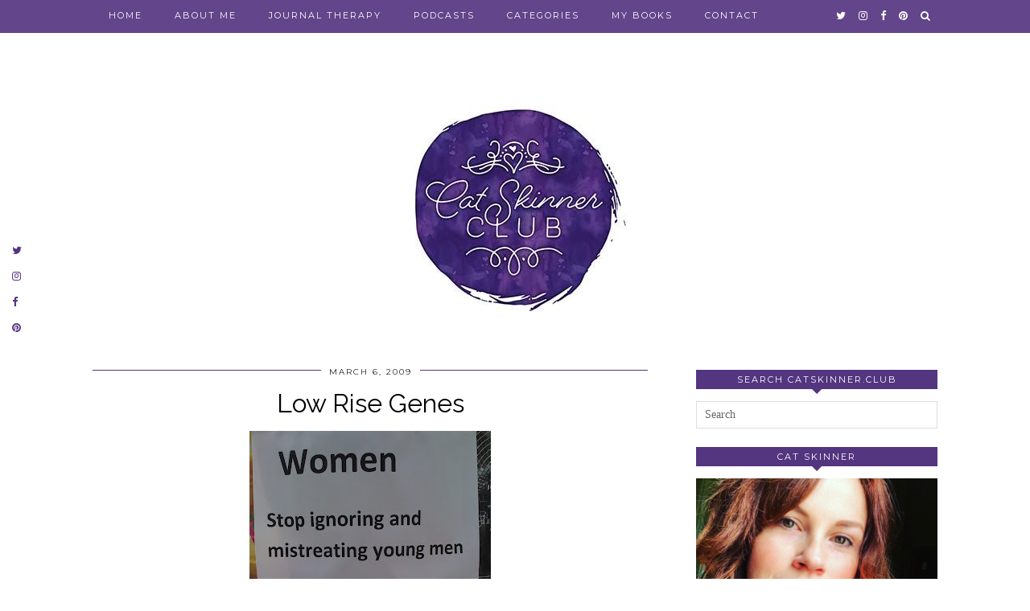

--- FILE ---
content_type: text/html; charset=UTF-8
request_url: https://catskinner.club/low-rise-genes/
body_size: 16658
content:
<!DOCTYPE html>
<html lang="en-US"
 xmlns:fb="http://ogp.me/ns/fb#">
<head>
	<meta charset="UTF-8">
	<meta name="viewport" content="width=device-width, initial-scale=1.0, maximum-scale=1.0, user-scalable=no">	<meta name='robots' content='index, follow, max-image-preview:large, max-snippet:-1, max-video-preview:-1' />
	<style>img:is([sizes="auto" i], [sizes^="auto," i]) { contain-intrinsic-size: 3000px 1500px }</style>
	
	<!-- This site is optimized with the Yoast SEO plugin v24.9 - https://yoast.com/wordpress/plugins/seo/ -->
	<title>Low Rise Genes - Cat Skinner Club</title>
	<link rel="canonical" href="https://catskinner.club/low-rise-genes/" />
	<meta property="og:locale" content="en_US" />
	<meta property="og:type" content="article" />
	<meta property="og:title" content="Low Rise Genes - Cat Skinner Club" />
	<meta property="og:description" content="This stopped me in my tracks today, and I had to share it. It was posted on a hydro pole outside of my office. Here&rsquo;s a close up, which I hope you can read: Imagine being so frustrated with the opposite sex, you had to post a public notice? If you had to write a PSA about your dating frustrations, what would that look like? I&rsquo;m sure anyone who is reading this blog regularly would be able to draft mine, but here it is, just for the record. Men Stop treating women like they are sub-human An observation about the&hellip;" />
	<meta property="og:url" content="https://catskinner.club/low-rise-genes/" />
	<meta property="og:site_name" content="Cat Skinner Club" />
	<meta property="article:publisher" content="https://www.facebook.com/catskinnerclub/" />
	<meta property="article:published_time" content="2009-03-06T02:52:00+00:00" />
	<meta property="og:image" content="http://1.bp.blogspot.com/_JQCXSBmYhQ0/SbCQvjbwDHI/AAAAAAAAAg8/zDkSgZHSOm0/s400/IMG_0193.JPG" />
	<meta name="author" content="Cat Skinner" />
	<meta name="twitter:card" content="summary_large_image" />
	<meta name="twitter:creator" content="@CatSkinner_Club" />
	<meta name="twitter:site" content="@CatSkinner_Club" />
	<meta name="twitter:label1" content="Written by" />
	<meta name="twitter:data1" content="Cat Skinner" />
	<meta name="twitter:label2" content="Est. reading time" />
	<meta name="twitter:data2" content="2 minutes" />
	<script type="application/ld+json" class="yoast-schema-graph">{"@context":"https://schema.org","@graph":[{"@type":"Article","@id":"https://catskinner.club/low-rise-genes/#article","isPartOf":{"@id":"https://catskinner.club/low-rise-genes/"},"author":{"name":"Cat Skinner","@id":"https://catskinner.club/#/schema/person/fa50f9ffff9bc290394f2ef9b3ae23bb"},"headline":"Low Rise Genes","datePublished":"2009-03-06T02:52:00+00:00","mainEntityOfPage":{"@id":"https://catskinner.club/low-rise-genes/"},"wordCount":407,"commentCount":0,"publisher":{"@id":"https://catskinner.club/#organization"},"image":{"@id":"https://catskinner.club/low-rise-genes/#primaryimage"},"thumbnailUrl":"http://1.bp.blogspot.com/_JQCXSBmYhQ0/SbCQvjbwDHI/AAAAAAAAAg8/zDkSgZHSOm0/s400/IMG_0193.JPG","inLanguage":"en-US","potentialAction":[{"@type":"CommentAction","name":"Comment","target":["https://catskinner.club/low-rise-genes/#respond"]}]},{"@type":"WebPage","@id":"https://catskinner.club/low-rise-genes/","url":"https://catskinner.club/low-rise-genes/","name":"Low Rise Genes - Cat Skinner Club","isPartOf":{"@id":"https://catskinner.club/#website"},"primaryImageOfPage":{"@id":"https://catskinner.club/low-rise-genes/#primaryimage"},"image":{"@id":"https://catskinner.club/low-rise-genes/#primaryimage"},"thumbnailUrl":"http://1.bp.blogspot.com/_JQCXSBmYhQ0/SbCQvjbwDHI/AAAAAAAAAg8/zDkSgZHSOm0/s400/IMG_0193.JPG","datePublished":"2009-03-06T02:52:00+00:00","breadcrumb":{"@id":"https://catskinner.club/low-rise-genes/#breadcrumb"},"inLanguage":"en-US","potentialAction":[{"@type":"ReadAction","target":["https://catskinner.club/low-rise-genes/"]}]},{"@type":"ImageObject","inLanguage":"en-US","@id":"https://catskinner.club/low-rise-genes/#primaryimage","url":"http://1.bp.blogspot.com/_JQCXSBmYhQ0/SbCQvjbwDHI/AAAAAAAAAg8/zDkSgZHSOm0/s400/IMG_0193.JPG","contentUrl":"http://1.bp.blogspot.com/_JQCXSBmYhQ0/SbCQvjbwDHI/AAAAAAAAAg8/zDkSgZHSOm0/s400/IMG_0193.JPG"},{"@type":"BreadcrumbList","@id":"https://catskinner.club/low-rise-genes/#breadcrumb","itemListElement":[{"@type":"ListItem","position":1,"name":"Home","item":"https://catskinner.club/"},{"@type":"ListItem","position":2,"name":"Low Rise Genes"}]},{"@type":"WebSite","@id":"https://catskinner.club/#website","url":"https://catskinner.club/","name":"Cat Skinner Club","description":"","publisher":{"@id":"https://catskinner.club/#organization"},"potentialAction":[{"@type":"SearchAction","target":{"@type":"EntryPoint","urlTemplate":"https://catskinner.club/?s={search_term_string}"},"query-input":{"@type":"PropertyValueSpecification","valueRequired":true,"valueName":"search_term_string"}}],"inLanguage":"en-US"},{"@type":"Organization","@id":"https://catskinner.club/#organization","name":"Cat Skinner Club","url":"https://catskinner.club/","logo":{"@type":"ImageObject","inLanguage":"en-US","@id":"https://catskinner.club/#/schema/logo/image/","url":"https://catskinner.club/wp-content/uploads/2015/11/Cat_Skinner_logo1-01.jpg","contentUrl":"https://catskinner.club/wp-content/uploads/2015/11/Cat_Skinner_logo1-01.jpg","width":1000,"height":1000,"caption":"Cat Skinner Club"},"image":{"@id":"https://catskinner.club/#/schema/logo/image/"},"sameAs":["https://www.facebook.com/catskinnerclub/","https://x.com/CatSkinner_Club","https://www.instagram.com/cat_skinner_club/","https://www.pinterest.com/catskinnerclub/"]},{"@type":"Person","@id":"https://catskinner.club/#/schema/person/fa50f9ffff9bc290394f2ef9b3ae23bb","name":"Cat Skinner","image":{"@type":"ImageObject","inLanguage":"en-US","@id":"https://catskinner.club/#/schema/person/image/","url":"https://secure.gravatar.com/avatar/0fe0beddaa31076788f63b0671550a07cca7767e60be7b9f2f7ca0699907c4b3?s=96&d=mm&r=g","contentUrl":"https://secure.gravatar.com/avatar/0fe0beddaa31076788f63b0671550a07cca7767e60be7b9f2f7ca0699907c4b3?s=96&d=mm&r=g","caption":"Cat Skinner"},"url":"https://catskinner.club/author/admin/"}]}</script>
	<!-- / Yoast SEO plugin. -->


<link rel='dns-prefetch' href='//cdnjs.cloudflare.com' />
<link rel='dns-prefetch' href='//stats.wp.com' />
<link rel='dns-prefetch' href='//pipdigz.co.uk' />
<link rel='dns-prefetch' href='//fonts.googleapis.com' />
<link rel='dns-prefetch' href='//v0.wordpress.com' />
<link rel='preconnect' href='//c0.wp.com' />
		<!-- This site uses the Google Analytics by ExactMetrics plugin v8.4.1 - Using Analytics tracking - https://www.exactmetrics.com/ -->
		<!-- Note: ExactMetrics is not currently configured on this site. The site owner needs to authenticate with Google Analytics in the ExactMetrics settings panel. -->
					<!-- No tracking code set -->
				<!-- / Google Analytics by ExactMetrics -->
		<link rel='stylesheet' id='wp-block-library-css' href='https://c0.wp.com/c/6.8.3/wp-includes/css/dist/block-library/style.min.css' type='text/css' media='all' />
<style id='classic-theme-styles-inline-css' type='text/css'>
/*! This file is auto-generated */
.wp-block-button__link{color:#fff;background-color:#32373c;border-radius:9999px;box-shadow:none;text-decoration:none;padding:calc(.667em + 2px) calc(1.333em + 2px);font-size:1.125em}.wp-block-file__button{background:#32373c;color:#fff;text-decoration:none}
</style>
<link rel='stylesheet' id='mediaelement-css' href='https://c0.wp.com/c/6.8.3/wp-includes/js/mediaelement/mediaelementplayer-legacy.min.css' type='text/css' media='all' />
<link rel='stylesheet' id='wp-mediaelement-css' href='https://c0.wp.com/c/6.8.3/wp-includes/js/mediaelement/wp-mediaelement.min.css' type='text/css' media='all' />
<style id='jetpack-sharing-buttons-style-inline-css' type='text/css'>
.jetpack-sharing-buttons__services-list{display:flex;flex-direction:row;flex-wrap:wrap;gap:0;list-style-type:none;margin:5px;padding:0}.jetpack-sharing-buttons__services-list.has-small-icon-size{font-size:12px}.jetpack-sharing-buttons__services-list.has-normal-icon-size{font-size:16px}.jetpack-sharing-buttons__services-list.has-large-icon-size{font-size:24px}.jetpack-sharing-buttons__services-list.has-huge-icon-size{font-size:36px}@media print{.jetpack-sharing-buttons__services-list{display:none!important}}.editor-styles-wrapper .wp-block-jetpack-sharing-buttons{gap:0;padding-inline-start:0}ul.jetpack-sharing-buttons__services-list.has-background{padding:1.25em 2.375em}
</style>
<style id='powerpress-player-block-style-inline-css' type='text/css'>


</style>
<style id='global-styles-inline-css' type='text/css'>
:root{--wp--preset--aspect-ratio--square: 1;--wp--preset--aspect-ratio--4-3: 4/3;--wp--preset--aspect-ratio--3-4: 3/4;--wp--preset--aspect-ratio--3-2: 3/2;--wp--preset--aspect-ratio--2-3: 2/3;--wp--preset--aspect-ratio--16-9: 16/9;--wp--preset--aspect-ratio--9-16: 9/16;--wp--preset--color--black: #000000;--wp--preset--color--cyan-bluish-gray: #abb8c3;--wp--preset--color--white: #ffffff;--wp--preset--color--pale-pink: #f78da7;--wp--preset--color--vivid-red: #cf2e2e;--wp--preset--color--luminous-vivid-orange: #ff6900;--wp--preset--color--luminous-vivid-amber: #fcb900;--wp--preset--color--light-green-cyan: #7bdcb5;--wp--preset--color--vivid-green-cyan: #00d084;--wp--preset--color--pale-cyan-blue: #8ed1fc;--wp--preset--color--vivid-cyan-blue: #0693e3;--wp--preset--color--vivid-purple: #9b51e0;--wp--preset--gradient--vivid-cyan-blue-to-vivid-purple: linear-gradient(135deg,rgba(6,147,227,1) 0%,rgb(155,81,224) 100%);--wp--preset--gradient--light-green-cyan-to-vivid-green-cyan: linear-gradient(135deg,rgb(122,220,180) 0%,rgb(0,208,130) 100%);--wp--preset--gradient--luminous-vivid-amber-to-luminous-vivid-orange: linear-gradient(135deg,rgba(252,185,0,1) 0%,rgba(255,105,0,1) 100%);--wp--preset--gradient--luminous-vivid-orange-to-vivid-red: linear-gradient(135deg,rgba(255,105,0,1) 0%,rgb(207,46,46) 100%);--wp--preset--gradient--very-light-gray-to-cyan-bluish-gray: linear-gradient(135deg,rgb(238,238,238) 0%,rgb(169,184,195) 100%);--wp--preset--gradient--cool-to-warm-spectrum: linear-gradient(135deg,rgb(74,234,220) 0%,rgb(151,120,209) 20%,rgb(207,42,186) 40%,rgb(238,44,130) 60%,rgb(251,105,98) 80%,rgb(254,248,76) 100%);--wp--preset--gradient--blush-light-purple: linear-gradient(135deg,rgb(255,206,236) 0%,rgb(152,150,240) 100%);--wp--preset--gradient--blush-bordeaux: linear-gradient(135deg,rgb(254,205,165) 0%,rgb(254,45,45) 50%,rgb(107,0,62) 100%);--wp--preset--gradient--luminous-dusk: linear-gradient(135deg,rgb(255,203,112) 0%,rgb(199,81,192) 50%,rgb(65,88,208) 100%);--wp--preset--gradient--pale-ocean: linear-gradient(135deg,rgb(255,245,203) 0%,rgb(182,227,212) 50%,rgb(51,167,181) 100%);--wp--preset--gradient--electric-grass: linear-gradient(135deg,rgb(202,248,128) 0%,rgb(113,206,126) 100%);--wp--preset--gradient--midnight: linear-gradient(135deg,rgb(2,3,129) 0%,rgb(40,116,252) 100%);--wp--preset--font-size--small: 13px;--wp--preset--font-size--medium: 20px;--wp--preset--font-size--large: 36px;--wp--preset--font-size--x-large: 42px;--wp--preset--spacing--20: 0.44rem;--wp--preset--spacing--30: 0.67rem;--wp--preset--spacing--40: 1rem;--wp--preset--spacing--50: 1.5rem;--wp--preset--spacing--60: 2.25rem;--wp--preset--spacing--70: 3.38rem;--wp--preset--spacing--80: 5.06rem;--wp--preset--shadow--natural: 6px 6px 9px rgba(0, 0, 0, 0.2);--wp--preset--shadow--deep: 12px 12px 50px rgba(0, 0, 0, 0.4);--wp--preset--shadow--sharp: 6px 6px 0px rgba(0, 0, 0, 0.2);--wp--preset--shadow--outlined: 6px 6px 0px -3px rgba(255, 255, 255, 1), 6px 6px rgba(0, 0, 0, 1);--wp--preset--shadow--crisp: 6px 6px 0px rgba(0, 0, 0, 1);}:where(.is-layout-flex){gap: 0.5em;}:where(.is-layout-grid){gap: 0.5em;}body .is-layout-flex{display: flex;}.is-layout-flex{flex-wrap: wrap;align-items: center;}.is-layout-flex > :is(*, div){margin: 0;}body .is-layout-grid{display: grid;}.is-layout-grid > :is(*, div){margin: 0;}:where(.wp-block-columns.is-layout-flex){gap: 2em;}:where(.wp-block-columns.is-layout-grid){gap: 2em;}:where(.wp-block-post-template.is-layout-flex){gap: 1.25em;}:where(.wp-block-post-template.is-layout-grid){gap: 1.25em;}.has-black-color{color: var(--wp--preset--color--black) !important;}.has-cyan-bluish-gray-color{color: var(--wp--preset--color--cyan-bluish-gray) !important;}.has-white-color{color: var(--wp--preset--color--white) !important;}.has-pale-pink-color{color: var(--wp--preset--color--pale-pink) !important;}.has-vivid-red-color{color: var(--wp--preset--color--vivid-red) !important;}.has-luminous-vivid-orange-color{color: var(--wp--preset--color--luminous-vivid-orange) !important;}.has-luminous-vivid-amber-color{color: var(--wp--preset--color--luminous-vivid-amber) !important;}.has-light-green-cyan-color{color: var(--wp--preset--color--light-green-cyan) !important;}.has-vivid-green-cyan-color{color: var(--wp--preset--color--vivid-green-cyan) !important;}.has-pale-cyan-blue-color{color: var(--wp--preset--color--pale-cyan-blue) !important;}.has-vivid-cyan-blue-color{color: var(--wp--preset--color--vivid-cyan-blue) !important;}.has-vivid-purple-color{color: var(--wp--preset--color--vivid-purple) !important;}.has-black-background-color{background-color: var(--wp--preset--color--black) !important;}.has-cyan-bluish-gray-background-color{background-color: var(--wp--preset--color--cyan-bluish-gray) !important;}.has-white-background-color{background-color: var(--wp--preset--color--white) !important;}.has-pale-pink-background-color{background-color: var(--wp--preset--color--pale-pink) !important;}.has-vivid-red-background-color{background-color: var(--wp--preset--color--vivid-red) !important;}.has-luminous-vivid-orange-background-color{background-color: var(--wp--preset--color--luminous-vivid-orange) !important;}.has-luminous-vivid-amber-background-color{background-color: var(--wp--preset--color--luminous-vivid-amber) !important;}.has-light-green-cyan-background-color{background-color: var(--wp--preset--color--light-green-cyan) !important;}.has-vivid-green-cyan-background-color{background-color: var(--wp--preset--color--vivid-green-cyan) !important;}.has-pale-cyan-blue-background-color{background-color: var(--wp--preset--color--pale-cyan-blue) !important;}.has-vivid-cyan-blue-background-color{background-color: var(--wp--preset--color--vivid-cyan-blue) !important;}.has-vivid-purple-background-color{background-color: var(--wp--preset--color--vivid-purple) !important;}.has-black-border-color{border-color: var(--wp--preset--color--black) !important;}.has-cyan-bluish-gray-border-color{border-color: var(--wp--preset--color--cyan-bluish-gray) !important;}.has-white-border-color{border-color: var(--wp--preset--color--white) !important;}.has-pale-pink-border-color{border-color: var(--wp--preset--color--pale-pink) !important;}.has-vivid-red-border-color{border-color: var(--wp--preset--color--vivid-red) !important;}.has-luminous-vivid-orange-border-color{border-color: var(--wp--preset--color--luminous-vivid-orange) !important;}.has-luminous-vivid-amber-border-color{border-color: var(--wp--preset--color--luminous-vivid-amber) !important;}.has-light-green-cyan-border-color{border-color: var(--wp--preset--color--light-green-cyan) !important;}.has-vivid-green-cyan-border-color{border-color: var(--wp--preset--color--vivid-green-cyan) !important;}.has-pale-cyan-blue-border-color{border-color: var(--wp--preset--color--pale-cyan-blue) !important;}.has-vivid-cyan-blue-border-color{border-color: var(--wp--preset--color--vivid-cyan-blue) !important;}.has-vivid-purple-border-color{border-color: var(--wp--preset--color--vivid-purple) !important;}.has-vivid-cyan-blue-to-vivid-purple-gradient-background{background: var(--wp--preset--gradient--vivid-cyan-blue-to-vivid-purple) !important;}.has-light-green-cyan-to-vivid-green-cyan-gradient-background{background: var(--wp--preset--gradient--light-green-cyan-to-vivid-green-cyan) !important;}.has-luminous-vivid-amber-to-luminous-vivid-orange-gradient-background{background: var(--wp--preset--gradient--luminous-vivid-amber-to-luminous-vivid-orange) !important;}.has-luminous-vivid-orange-to-vivid-red-gradient-background{background: var(--wp--preset--gradient--luminous-vivid-orange-to-vivid-red) !important;}.has-very-light-gray-to-cyan-bluish-gray-gradient-background{background: var(--wp--preset--gradient--very-light-gray-to-cyan-bluish-gray) !important;}.has-cool-to-warm-spectrum-gradient-background{background: var(--wp--preset--gradient--cool-to-warm-spectrum) !important;}.has-blush-light-purple-gradient-background{background: var(--wp--preset--gradient--blush-light-purple) !important;}.has-blush-bordeaux-gradient-background{background: var(--wp--preset--gradient--blush-bordeaux) !important;}.has-luminous-dusk-gradient-background{background: var(--wp--preset--gradient--luminous-dusk) !important;}.has-pale-ocean-gradient-background{background: var(--wp--preset--gradient--pale-ocean) !important;}.has-electric-grass-gradient-background{background: var(--wp--preset--gradient--electric-grass) !important;}.has-midnight-gradient-background{background: var(--wp--preset--gradient--midnight) !important;}.has-small-font-size{font-size: var(--wp--preset--font-size--small) !important;}.has-medium-font-size{font-size: var(--wp--preset--font-size--medium) !important;}.has-large-font-size{font-size: var(--wp--preset--font-size--large) !important;}.has-x-large-font-size{font-size: var(--wp--preset--font-size--x-large) !important;}
:where(.wp-block-post-template.is-layout-flex){gap: 1.25em;}:where(.wp-block-post-template.is-layout-grid){gap: 1.25em;}
:where(.wp-block-columns.is-layout-flex){gap: 2em;}:where(.wp-block-columns.is-layout-grid){gap: 2em;}
:root :where(.wp-block-pullquote){font-size: 1.5em;line-height: 1.6;}
</style>
<link rel='stylesheet' id='bcct_style-css' href='https://catskinner.club/wp-content/plugins/better-click-to-tweet/assets/css/styles.css?ver=3.0' type='text/css' media='all' />
<link rel='stylesheet' id='contact-form-7-css' href='https://catskinner.club/wp-content/plugins/contact-form-7/includes/css/styles.css?ver=6.0.6' type='text/css' media='all' />
<link rel='stylesheet' id='dashicons-css' href='https://c0.wp.com/c/6.8.3/wp-includes/css/dashicons.min.css' type='text/css' media='all' />
<link rel='stylesheet' id='p3-core-responsive-css' href='https://pipdigz.co.uk/p3/css/core_resp.css' type='text/css' media='all' />
<link rel='stylesheet' id='pipdigicons-css' href='https://pipdigz.co.uk/fonts/pipdigicons.css' type='text/css' media='all' />
<link rel='stylesheet' id='pipdig-style-css' href='https://catskinner.club/wp-content/themes/pipdig-venture/style.css?ver=1646914654' type='text/css' media='all' />
<link rel='stylesheet' id='pipdig-responsive-css' href='https://catskinner.club/wp-content/themes/pipdig-venture/css/responsive.css?ver=1646914222' type='text/css' media='all' />
<link rel='stylesheet' id='pipdig-fonts-css' href='https://fonts.googleapis.com/css?family=Vidaloka|Montserrat' type='text/css' media='all' />
<link rel='stylesheet' id='pipdig-bx-css' href='https://catskinner.club/wp-content/themes/pipdig-venture/css/jquery.bxslider.css?ver=6.8.3' type='text/css' media='all' />
<style id='akismet-widget-style-inline-css' type='text/css'>

			.a-stats {
				--akismet-color-mid-green: #357b49;
				--akismet-color-white: #fff;
				--akismet-color-light-grey: #f6f7f7;

				max-width: 350px;
				width: auto;
			}

			.a-stats * {
				all: unset;
				box-sizing: border-box;
			}

			.a-stats strong {
				font-weight: 600;
			}

			.a-stats a.a-stats__link,
			.a-stats a.a-stats__link:visited,
			.a-stats a.a-stats__link:active {
				background: var(--akismet-color-mid-green);
				border: none;
				box-shadow: none;
				border-radius: 8px;
				color: var(--akismet-color-white);
				cursor: pointer;
				display: block;
				font-family: -apple-system, BlinkMacSystemFont, 'Segoe UI', 'Roboto', 'Oxygen-Sans', 'Ubuntu', 'Cantarell', 'Helvetica Neue', sans-serif;
				font-weight: 500;
				padding: 12px;
				text-align: center;
				text-decoration: none;
				transition: all 0.2s ease;
			}

			/* Extra specificity to deal with TwentyTwentyOne focus style */
			.widget .a-stats a.a-stats__link:focus {
				background: var(--akismet-color-mid-green);
				color: var(--akismet-color-white);
				text-decoration: none;
			}

			.a-stats a.a-stats__link:hover {
				filter: brightness(110%);
				box-shadow: 0 4px 12px rgba(0, 0, 0, 0.06), 0 0 2px rgba(0, 0, 0, 0.16);
			}

			.a-stats .count {
				color: var(--akismet-color-white);
				display: block;
				font-size: 1.5em;
				line-height: 1.4;
				padding: 0 13px;
				white-space: nowrap;
			}
		
</style>
<link rel='stylesheet' id='rich-reviews-css' href='https://catskinner.club/wp-content/plugins/rich-reviews/css/rich-reviews.css?ver=6.8.3' type='text/css' media='all' />
<link rel='stylesheet' id='sharedaddy-css' href='https://c0.wp.com/p/jetpack/14.5/modules/sharedaddy/sharing.css' type='text/css' media='all' />
<link rel='stylesheet' id='social-logos-css' href='https://c0.wp.com/p/jetpack/14.5/_inc/social-logos/social-logos.min.css' type='text/css' media='all' />
<script type="text/javascript" src="https://c0.wp.com/c/6.8.3/wp-includes/js/jquery/jquery.min.js" id="jquery-core-js"></script>
<script type="text/javascript" src="https://c0.wp.com/c/6.8.3/wp-includes/js/jquery/jquery-migrate.min.js" id="jquery-migrate-js"></script>
<script type="text/javascript" id="rich-reviews-js-extra">
/* <![CDATA[ */
var php_vars = {"excerpt_length":"150","maybe_some_other_stuff":"Probably Not"};
var translation = {"read_more":"Read More","less":"Less"};
/* ]]> */
</script>
<script type="text/javascript" src="https://catskinner.club/wp-content/plugins/rich-reviews/js/rich-reviews.js?ver=6.8.3" id="rich-reviews-js"></script>
<link rel="https://api.w.org/" href="https://catskinner.club/wp-json/" /><link rel="alternate" title="JSON" type="application/json" href="https://catskinner.club/wp-json/wp/v2/posts/106" /><link rel="EditURI" type="application/rsd+xml" title="RSD" href="https://catskinner.club/xmlrpc.php?rsd" />
<meta name="generator" content="WordPress 6.8.3" />
<link rel='shortlink' href='https://wp.me/p6NKAN-1I' />
<link rel="alternate" title="oEmbed (JSON)" type="application/json+oembed" href="https://catskinner.club/wp-json/oembed/1.0/embed?url=https%3A%2F%2Fcatskinner.club%2Flow-rise-genes%2F" />
<link rel="alternate" title="oEmbed (XML)" type="text/xml+oembed" href="https://catskinner.club/wp-json/oembed/1.0/embed?url=https%3A%2F%2Fcatskinner.club%2Flow-rise-genes%2F&#038;format=xml" />
	<link rel="preconnect" href="https://fonts.googleapis.com">
	<link rel="preconnect" href="https://fonts.gstatic.com">
	<link href='https://fonts.googleapis.com/css2?display=swap&family=Raleway:wght@100;300;400;500' rel='stylesheet'><meta property="fb:app_id" content="552636181608840"/>            <script type="text/javascript"><!--
                                function powerpress_pinw(pinw_url){window.open(pinw_url, 'PowerPressPlayer','toolbar=0,status=0,resizable=1,width=460,height=320');	return false;}
                //-->

                // tabnab protection
                window.addEventListener('load', function () {
                    // make all links have rel="noopener noreferrer"
                    document.querySelectorAll('a[target="_blank"]').forEach(link => {
                        link.setAttribute('rel', 'noopener noreferrer');
                    });
                });
            </script>
            	<style>img#wpstats{display:none}</style>
				<!--noptimize-->
		<style>
		.p3_instagram_post{width:12.5%}
				@media only screen and (max-width: 719px) {
			.p3_instagram_post {
				width: 25%;
			}
		}
				</style>
		<!--/noptimize-->
		<!--noptimize--> <!-- Cust --> <style>@media screen and (min-width: 770px) { .site-title img{padding-top:25px} }.site-top,.menu-bar ul ul,.slicknav_menu,.site-footer,.social-footer-outer, .pipdig_navbar_search input, .p3_instagram_footer_title_bar {background:#543580}.site-top,.slicknav_menu{border-color:#543580}.menu-bar ul li a:hover,.menu-bar ul ul li > a:hover,.menu-bar ul ul li:hover > a{color:#c7aae2}a,.site-main .post-navigation a{color:#b321d3}a:hover,a:focus{color:#1f71c4}.widget-title{background:#543580}.widget-title::after{border-top-color:#543580}.entry-header .entry-meta{border-color:#543580}.more-link, .read-more, .btn:hover, .btn:focus, button:hover, button:focus, input[type="button"]:hover, input[type="button"]:focus, input[type="submit"]:hover, input[type="submit"]:focus {background:#6a4d8f;border-color:#6a4d8f !important}.more-link, .read-more, .btn:hover, .btn:focus, button:hover, button:focus, input[type="button"]:hover, input[type="button"]:focus, input[type="submit"]:hover, input[type="submit"]:focus {color:#ffffff !important}.socialz a:hover, #p3_social_sidebar a:hover{color:#c168bb}#p3_feature_header .widget-title, #header-1-widget-section .widget-title {text-transform: none}.site-top .menu-bar{text-align:left}</style> <!-- /Cust --> <!--/noptimize--><!--[if IE 9]> <script>var _fusionParallaxIE9 = true;</script> <![endif]-->
<!-- Jetpack Open Graph Tags -->
<meta property="og:type" content="article" />
<meta property="og:title" content="Low Rise Genes" />
<meta property="og:url" content="https://catskinner.club/low-rise-genes/" />
<meta property="og:description" content="This stopped me in my tracks today, and I had to share it. It was posted on a hydro pole outside of my office. Here&#8217;s a close up, which I hope you can read:Imagine being so frustrated with th…" />
<meta property="article:published_time" content="2009-03-06T02:52:00+00:00" />
<meta property="article:modified_time" content="2009-03-06T02:52:00+00:00" />
<meta property="og:site_name" content="Cat Skinner Club" />
<meta property="og:image" content="https://s0.wp.com/i/blank.jpg" />
<meta property="og:image:alt" content="" />
<meta property="og:locale" content="en_US" />
<meta name="twitter:site" content="@CatSkinner_Club" />
<meta name="twitter:text:title" content="Low Rise Genes" />
<meta name="twitter:card" content="summary" />

<!-- End Jetpack Open Graph Tags -->
	<style id="egf-frontend-styles" type="text/css">
		p {color: #0c0c0c;font-family: 'Raleway', sans-serif;font-size: 15px;font-style: normal;font-weight: 400;} h1 {font-family: 'Raleway', sans-serif;font-style: normal;font-weight: 500;} h2 {font-family: 'Raleway', sans-serif;font-style: normal;font-weight: 300;} h3 {font-family: 'Raleway', sans-serif;font-style: normal;font-weight: 300;} h4 {font-family: 'Raleway', sans-serif;font-style: normal;font-weight: 300;} h5 {font-family: 'Raleway', sans-serif;font-style: normal;font-weight: 300;} h6 {font-family: 'Raleway', sans-serif;font-style: normal;font-weight: 300;} 	</style>
	
<script type='text/javascript' src='https://catskinner.club/wp-content/plugins/wp-spamshield/js/jscripts.php'></script> 
	</head>

<body class="wp-singular post-template-default single single-post postid-106 single-format-standard wp-custom-logo wp-theme-pipdig-venture">

		
	<div id="p3_social_sidebar" class=""><style scoped>#p3_social_sidebar a {color:#543580}</style><a href="https://twitter.com/catskinner_club" target="_blank" rel="nofollow noopener"><i class="pipdigicons pipdigicons-twitter"></i></a><a href="https://www.instagram.com/cat_skinner_club/" target="_blank" rel="nofollow noopener"><i class="pipdigicons pipdigicons-instagram"></i></a><a href="https://www.facebook.com/catskinnerclub/" target="_blank" rel="nofollow noopener"><i class="pipdigicons pipdigicons-facebook"></i></a><a href="https://www.pinterest.com/catskinnerclub/" target="_blank" rel="nofollow noopener"><i class="pipdigicons pipdigicons-pinterest"></i></a></div>
	<header class="site-header nopin">
		<div class="clearfix container">
			<div class="site-branding">
					<div class="site-title">
				<a href="https://catskinner.club/" title="Cat Skinner Club" rel="home">
					<img data-pin-nopin="true" src="https://catskinner.club/wp-content/uploads/2016/07/header001.jpg" alt="Cat Skinner Club" />
				</a>
			</div>
		
							</div>
		</div>
	</header><!-- .site-header -->

	<div class="site-top">
						<div class="clearfix container">
			<nav class="site-menu">
				<div class="clearfix menu-bar"><ul id="menu-cat-main-menu" class="menu"><li id="menu-item-13351" class="menu-item menu-item-type-custom menu-item-object-custom menu-item-home menu-item-13351"><a href="https://catskinner.club">Home</a></li>
<li id="menu-item-13265" class="menu-item menu-item-type-custom menu-item-object-custom menu-item-13265"><a href="https://catskinner.club/about">About Me</a></li>
<li id="menu-item-13986" class="menu-item menu-item-type-custom menu-item-object-custom menu-item-13986"><a href="https://www.thesacredpen.com/">Journal Therapy</a></li>
<li id="menu-item-14136" class="menu-item menu-item-type-post_type menu-item-object-page menu-item-14136"><a href="https://catskinner.club/podcasts/">Podcasts</a></li>
<li id="menu-item-13315" class="menu-item menu-item-type-custom menu-item-object-custom menu-item-has-children menu-item-13315"><a href="#">Categories</a>
<ul class="sub-menu">
	<li id="menu-item-14017" class="menu-item menu-item-type-taxonomy menu-item-object-category menu-item-14017"><a href="https://catskinner.club/category/bump-and-grind/">Bump and Grind</a></li>
	<li id="menu-item-13365" class="menu-item menu-item-type-taxonomy menu-item-object-category menu-item-13365"><a href="https://catskinner.club/category/advice/">Advice</a></li>
	<li id="menu-item-13371" class="menu-item menu-item-type-taxonomy menu-item-object-category menu-item-13371"><a href="https://catskinner.club/category/beautiful-things/">Beautiful Things</a></li>
	<li id="menu-item-13368" class="menu-item menu-item-type-taxonomy menu-item-object-category menu-item-13368"><a href="https://catskinner.club/category/health-and-fitness/">Health and Fitness</a></li>
	<li id="menu-item-13370" class="menu-item menu-item-type-taxonomy menu-item-object-category menu-item-13370"><a href="https://catskinner.club/category/everyday-rituals/">Everyday Rituals</a></li>
	<li id="menu-item-13367" class="menu-item menu-item-type-taxonomy menu-item-object-category menu-item-13367"><a href="https://catskinner.club/category/find-your-passion/">Find Your Passion</a></li>
	<li id="menu-item-13373" class="menu-item menu-item-type-taxonomy menu-item-object-category menu-item-13373"><a href="https://catskinner.club/category/inspiring-stories/">Inspiring Stories</a></li>
	<li id="menu-item-13647" class="menu-item menu-item-type-taxonomy menu-item-object-category menu-item-13647"><a href="https://catskinner.club/category/grief-and-heartbreak/">Grief and Heartbreak</a></li>
	<li id="menu-item-13366" class="menu-item menu-item-type-taxonomy menu-item-object-category menu-item-13366"><a href="https://catskinner.club/category/my-diary/">My Diary</a></li>
	<li id="menu-item-13372" class="menu-item menu-item-type-taxonomy menu-item-object-category menu-item-13372"><a href="https://catskinner.club/category/parenting/">Parenting</a></li>
	<li id="menu-item-13369" class="menu-item menu-item-type-taxonomy menu-item-object-category menu-item-13369"><a href="https://catskinner.club/category/sexy-stuff/">Sexy Stuff</a></li>
</ul>
</li>
<li id="menu-item-13264" class="menu-item menu-item-type-custom menu-item-object-custom menu-item-13264"><a href="https://catskinner.club/my-store/">My Books</a></li>
<li id="menu-item-13382" class="menu-item menu-item-type-post_type menu-item-object-page menu-item-13382"><a href="https://catskinner.club/contact/">Contact</a></li>
<li class="socialz top-socialz"><a href="https://twitter.com/catskinner_club" target="_blank" rel="nofollow noopener" aria-label="twitter" title="twitter"><i class="pipdigicons pipdigicons-twitter" aria-hidden="true"></i></a><a href="https://www.instagram.com/cat_skinner_club/" target="_blank" rel="nofollow noopener" aria-label="instagram" title="instagram"><i class="pipdigicons pipdigicons-instagram" aria-hidden="true"></i></a><a href="https://www.facebook.com/catskinnerclub/" target="_blank" rel="nofollow noopener" aria-label="facebook" title="facebook"><i class="pipdigicons pipdigicons-facebook" aria-hidden="true"></i></a><a href="https://www.pinterest.com/catskinnerclub/" target="_blank" rel="nofollow noopener" aria-label="pinterest" title="pinterest"><i class="pipdigicons pipdigicons-pinterest" aria-hidden="true"></i></a><a id="p3_search_btn" class="toggle-search" aria-label="Search" title="Search"><i class="pipdigicons pipdigicons-search" aria-hidden="true"></i></a></li><li class="pipdig_navbar_search"><form role="search" method="get" class="search-form" action="https://catskinner.club/">
	<div class="form-group">
		<input type="search" class="form-control" placeholder="Search" value="" name="s" autocomplete="off">
	</div>
</form></li></ul></div>			</nav><!-- .site-menu -->
    	</div>
					</div><!-- .site-top -->
	
	
		
	<div class="site-main">
	
		
				
			
		<div class="clearfix container">
		
			
						
			
	<div class="row">

		<div class="col-sm-8 content-area">

		
			<article id="post-106" class="clearfix post-106 post type-post status-publish format-standard hentry category-uncategorized">
	
	<header class="entry-header">
			<div class="entry-meta">
			<span class="date-bar-white-bg">
			
				<span class="vcard author show-author">
					<span class="fn">
						<a href="https://catskinner.club/author/admin/" title="Posts by Cat Skinner" rel="author">Cat Skinner</a>					</span>
					<span class="show-author"></span>
				</span>
				
									<span class="entry-date updated">
						<time datetime="2009-03">March 6, 2009</time>
					</span>
								
								
								
			</span>
		</div>
		<h1 class="entry-title p_post_titles_font">Low Rise Genes</h1>	</header><!-- .entry-header -->

	<div class="clearfix entry-content">
		
				
				
		<!DOCTYPE html PUBLIC "-//W3C//DTD HTML 4.0 Transitional//EN" "http://www.w3.org/TR/REC-html40/loose.dtd">
<html><body><p><a href="http://1.bp.blogspot.com/_JQCXSBmYhQ0/SbCQvjbwDHI/AAAAAAAAAg8/zDkSgZHSOm0/s1600-h/IMG_0193.JPG" data-imagelightbox="g"><img decoding="async" style="display:block;text-align:center;cursor:pointer;width:300px;height:400px;margin:0 auto 10px;" src="http://1.bp.blogspot.com/_JQCXSBmYhQ0/SbCQvjbwDHI/AAAAAAAAAg8/zDkSgZHSOm0/s400/IMG_0193.JPG" alt="" border="0" data-pin-url="https://catskinner.club/low-rise-genes/" data-pin-media="http://1.bp.blogspot.com/_JQCXSBmYhQ0/SbCQvjbwDHI/AAAAAAAAAg8/zDkSgZHSOm0/s400/IMG_0193.JPG" data-pin-description="" class="p3_pinterest_hover_img"></a><br>This stopped me in my tracks today, and I had to share it. It was posted on a hydro pole outside of my office. Here&rsquo;s a close up, which I hope you can read:</p>
<p><a href="http://4.bp.blogspot.com/_JQCXSBmYhQ0/SbCQ_t9zcxI/AAAAAAAAAhE/mCfEP-ElMds/s1600-h/IMG_0194.JPG" data-imagelightbox="g"><img decoding="async" style="display:block;text-align:center;cursor:pointer;width:400px;height:300px;margin:0 auto 10px;" src="http://4.bp.blogspot.com/_JQCXSBmYhQ0/SbCQ_t9zcxI/AAAAAAAAAhE/mCfEP-ElMds/s400/IMG_0194.JPG" alt="" border="0" data-pin-url="https://catskinner.club/low-rise-genes/" data-pin-media="http://4.bp.blogspot.com/_JQCXSBmYhQ0/SbCQ_t9zcxI/AAAAAAAAAhE/mCfEP-ElMds/s400/IMG_0194.JPG" data-pin-description="" class="p3_pinterest_hover_img"></a><br>Imagine being so frustrated with the opposite sex, you had to post a public notice? If you had to write a PSA about your dating frustrations, what would that look like? I&rsquo;m sure anyone who is reading this blog regularly would be able to draft mine, but here it is, just for the record.</p>
<div style="text-align:center;">
<div style="text-align:left;"><span style="font-size:180%;"><span style="font-family:verdana;"><span style="font-weight:bold;">Men</span></span></span><br><span style="font-size:180%;"><span style="font-family:verdana;"></span></span></div>
<div style="text-align:left;"><span style="font-size:180%;"><span style="font-family:verdana;"></span></span><span style="font-size:180%;"><span style="font-family:verdana;">Stop treating women like they are sub-human</span></span>
<p><span style="font-weight:bold;font-family:verdana;">An observation about the way women are often treated:</span></p></div>
<div style="text-align:left;"><span style="font-family:verdana;">Men seem to really like to work their way into two things; a woman&rsquo;s pants, or a woman&rsquo;s head. Sometimes they try to get inside both. Very rarely are they concerned with getting inside a woman&rsquo;s heart or her soul.</span>
<p><span style="font-family:verdana;">Once inside either pants or head, they root around a little, pick up the odd personal effect and sniff it or shake it. They will usually leave a pair of dirty socks in a ball somewhere to find later, and the second the woman gets confused and tries to show them into the heart or soul, they vacate the premises immediately and then pretend they were never there in the first place.</span></p>
<p><span style="font-family:verdana;">If 85% of men are only interested in heartless, soulless connections with women that are only based on pants-less mambos, and cerebral canasta, and 95% of women are looking for a loving committed partner who will share their life with them, this will result in a lot of lonely, angry women. These women will probably never let you in their pants, and will act stupid and boring on purpose so you don&rsquo;t try to stick your fingers in their gray matter.</span></p>
<p><span style="font-family:verdana;">Most men make no effort whatsoever to ensure that women are being treated like they are more than novelty items or that women have opportunities to have their faith in the opposite sex restored.</span></p>
<p><span style="font-family:lucida grande;"><span style="font-family:georgia;">In other news, in our country you can stab, hack up, decapitate, and eat chunks of another human being and never, ever have to serve jail time if you tell people that god asked you to do it. They&rsquo;re absolutely right, that IS criminally insane!</span></span></p>
<p><span style="font-family:georgia;">Seems to me like it&rsquo;s bed time. I think I sound a little cranky in this post.</span></p>
<p>(insert maniacal laughter here.)<br><span style="font-style:italic;"></span></p></div>
<p><span style="font-size:180%;"><span style="font-family:verdana;"></span></span></p></div>
</body></html>
<div class="sharedaddy sd-sharing-enabled"><div class="robots-nocontent sd-block sd-social sd-social-icon-text sd-sharing"><h3 class="sd-title">Share this:</h3><div class="sd-content"><ul><li><a href="#" class="sharing-anchor sd-button share-more"><span>Share</span></a></li><li class="share-end"></li></ul><div class="sharing-hidden"><div class="inner" style="display: none;"><ul><li class="share-pinterest"><a rel="nofollow noopener noreferrer" data-shared="sharing-pinterest-106" class="share-pinterest sd-button share-icon" href="https://catskinner.club/low-rise-genes/?share=pinterest" target="_blank" title="Click to share on Pinterest" ><span>Pinterest</span></a></li><li class="share-facebook"><a rel="nofollow noopener noreferrer" data-shared="sharing-facebook-106" class="share-facebook sd-button share-icon" href="https://catskinner.club/low-rise-genes/?share=facebook" target="_blank" title="Click to share on Facebook" ><span>Facebook</span></a></li><li class="share-twitter"><a rel="nofollow noopener noreferrer" data-shared="sharing-twitter-106" class="share-twitter sd-button share-icon" href="https://catskinner.club/low-rise-genes/?share=twitter" target="_blank" title="Click to share on Twitter" ><span>Twitter</span></a></li><li class="share-end"></li></ul></div></div></div></div></div><!-- Facebook Comments Plugin for WordPress: http://peadig.com/wordpress-plugins/facebook-comments/ --><h3>Comments</h3><p><fb:comments-count href=https://catskinner.club/low-rise-genes/></fb:comments-count> comments</p><div class="fb-comments" data-href="https://catskinner.club/low-rise-genes/" data-numposts="5" data-width="100%" data-colorscheme="light"></div>		
						<div class="pipdig-post-sig socialz nopin">
										
<h6>Follow:</h6>

<a href="https://twitter.com/catskinner_club" target="_blank" rel="nofollow noopener"><i class="pipdigicons pipdigicons-twitter"></i></a><a href="https://www.instagram.com/cat_skinner_club/" target="_blank" rel="nofollow noopener"><i class="pipdigicons pipdigicons-instagram"></i></a><a href="https://www.facebook.com/catskinnerclub/" target="_blank" rel="nofollow noopener"><i class="pipdigicons pipdigicons-facebook"></i></a><a href="https://www.pinterest.com/catskinnerclub/" target="_blank" rel="nofollow noopener"><i class="pipdigicons pipdigicons-pinterest"></i></a>					</div>
						
				
				
				
	</div><!-- .entry-content -->

	<footer class="entry-meta entry-footer">
		
			<div class="addthis_toolbox"><span class="p3_share_title">Share: </span><a href="https://www.facebook.com/sharer.php?u=https://catskinner.club/low-rise-genes/" target="_blank" rel="nofollow noopener" aria-label="Share on Facebook" title="Share on Facebook"><i class="pipdigicons pipdigicons-facebook" aria-hidden="true"></i></a><a href="https://twitter.com/share?url=https://catskinner.club/low-rise-genes/&#038;text=Low%20Rise%20Genes&#038;via=catskinner_club" target="_blank" rel="nofollow noopener" aria-label="Share on Twitter" title="Share on Twitter"><i class="pipdigicons pipdigicons-twitter" aria-hidden="true"></i></a><a href="https://pinterest.com/pin/create/link/?url=https://catskinner.club/low-rise-genes/&#038;media=//4.bp.blogspot.com/_JQCXSBmYhQ0/SbCQ_t9zcxI/AAAAAAAAAhE/mCfEP-ElMds/s400/IMG_0194.JPG&#038;description=Low%20Rise%20Genes" target="_blank" rel="nofollow noopener" aria-label="Share on Pinterest" title="Share on Pinterest"><i class="pipdigicons pipdigicons-pinterest" aria-hidden="true"></i></a><a href="https://www.tumblr.com/widgets/share/tool?canonicalUrl=https://catskinner.club/low-rise-genes/&#038;title=Low%20Rise%20Genes" target="_blank" rel="nofollow noopener" aria-label="Share on tumblr" title="Share on tumblr"><i class="pipdigicons pipdigicons-tumblr" aria-hidden="true"></i></a></div>
						
						
		
	</footer><!-- .entry-footer -->

<!-- #post-106 --></article>
				<nav id="nav-below" class="clearfix post-navigation">
		
		<div class="nav-previous"><a href="https://catskinner.club/on-dodging/" rel="prev"><span class="meta-nav"><i class="pipdigicons pipdigicons-chevron-left"></i> Previous Post</span> On Dodging</a></div><div class="nav-next"><a href="https://catskinner.club/emoticons-mean-something-is-wrong/" rel="next"><span class="meta-nav">Next Post <i class="pipdigicons pipdigicons-chevron-right"></i></span> Emoticons Mean Something is Wrong</a></div>	
		

	
	</nav><!-- #nav-below -->
	
			
<div id="comments" class="comments-area">

		<div id="respond" class="comment-respond">
		<h3 id="reply-title" class="comment-reply-title">Leave a Reply <small><a rel="nofollow" id="cancel-comment-reply-link" href="/low-rise-genes/#respond" style="display:none;">Cancel reply</a></small></h3><form action="https://catskinner.club/wp-comments-post.php" method="post" id="commentform" class="comment-form"><p class="comment-notes"><span id="email-notes">Your email address will not be published.</span> <span class="required-field-message">Required fields are marked <span class="required">*</span></span></p><p class="comment-form-comment"><label for="comment">Comment <span class="required">*</span></label> <textarea id="comment" name="comment" cols="45" rows="8" maxlength="65525" required="required"></textarea></p><p class="comment-form-author"><label for="author">Name <span class="required">*</span></label> <input id="author" name="author" type="text" value="" size="30" maxlength="245" autocomplete="name" required="required" /></p>
<p class="comment-form-email"><label for="email">Email <span class="required">*</span></label> <input id="email" name="email" type="text" value="" size="30" maxlength="100" aria-describedby="email-notes" autocomplete="email" required="required" /></p>
<p class="comment-form-url"><label for="url">Website</label> <input id="url" name="url" type="text" value="" size="30" maxlength="200" autocomplete="url" /></p>
<p class="comment-subscription-form"><input type="checkbox" name="subscribe_blog" id="subscribe_blog" value="subscribe" style="width: auto; -moz-appearance: checkbox; -webkit-appearance: checkbox;" /> <label class="subscribe-label" id="subscribe-blog-label" for="subscribe_blog">Notify me of new posts by email.</label></p><p class="form-submit"><input name="submit" type="submit" id="submit" class="submit" value="Post Comment" /> <input type='hidden' name='comment_post_ID' value='106' id='comment_post_ID' />
<input type='hidden' name='comment_parent' id='comment_parent' value='0' />
</p><p style="display: none;"><input type="hidden" id="akismet_comment_nonce" name="akismet_comment_nonce" value="0c66dd76fa" /></p>
<noscript><input type="hidden" name="JS04X7" value="NS1" /></noscript>
<noscript><p><strong>Currently you have JavaScript disabled. In order to post comments, please make sure JavaScript and Cookies are enabled, and reload the page.</strong> <a href="http://enable-javascript.com/" rel="nofollow external" >Click here for instructions on how to enable JavaScript in your browser.</a></p></noscript>
<p style="display: none !important;" class="akismet-fields-container" data-prefix="ak_"><label>&#916;<textarea name="ak_hp_textarea" cols="45" rows="8" maxlength="100"></textarea></label><input type="hidden" id="ak_js_1" name="ak_js" value="121"/><script>document.getElementById( "ak_js_1" ).setAttribute( "value", ( new Date() ).getTime() );</script></p></form>	</div><!-- #respond -->
	
	
</div><!-- #comments -->
		
		</div><!-- .content-area -->

		
	<div class="col-sm-4 site-sidebar nopin" role="complementary">
		<aside id="search-6" class="widget widget_search"><h3 class="widget-title">Search CatSkinner.Club</h3><form role="search" method="get" class="search-form" action="https://catskinner.club/">
	<div class="form-group">
		<input type="search" class="form-control" placeholder="Search" value="" name="s" autocomplete="off">
	</div>
</form></aside><aside id="text-17" class="widget widget_text"><h3 class="widget-title">Cat Skinner</h3>			<div class="textwidget"><p><a href="https://catskinner.club/wp-content/uploads/2019/09/IMG-1398.jpg"><img loading="lazy" decoding="async" width="1440" height="1440" src="https://catskinner.club/wp-content/uploads/2019/09/IMG-1398-1440x1440.jpg" alt="" class="alignnone size-large wp-image-13909" srcset="https://catskinner.club/wp-content/uploads/2019/09/IMG-1398-1440x1440.jpg 1440w, https://catskinner.club/wp-content/uploads/2019/09/IMG-1398-150x150.jpg 150w, https://catskinner.club/wp-content/uploads/2019/09/IMG-1398-300x300.jpg 300w, https://catskinner.club/wp-content/uploads/2019/09/IMG-1398-1080x1080.jpg 1080w, https://catskinner.club/wp-content/uploads/2019/09/IMG-1398.jpg 1920w" sizes="auto, (max-width: 1440px) 100vw, 1440px" /></a></p>
</div>
		</aside><aside id="text-18" class="widget widget_text"><h3 class="widget-title">Other Things I Do</h3>			<div class="textwidget"><a href="https://www.thesacredpen.com/events/"><img src="https://catskinner.club/wp-content/uploads/2020/11/TheSacredPen_Logo-01.jpg"  />

<a href="http://www.csceremonies.com"><img src="https://catskinner.club/wp-content/uploads/2016/08/OfficiantAd336x260.jpg" />

<a href="http://yourbetareader.com"><img src="https://catskinner.club/wp-content/uploads/2016/08/YBRAd336x260.jpg" />
</div>
		</aside><aside id="pipdig_widget_pinterest-2" class="widget pipdig_widget_pinterest"><h3 class="widget-title">Cat on Pinterest</h3>				<div id="p3_pinterest_widget_290451807" class="p3_pinterest_widget">
				<style>
					#p3_pinterest_widget_290451807 .p3_pinterest_post {
						width: 50%;
						border: 2px solid #fff					}
				</style>
									<a href="https://tastyinteriors.com/how-to-design-your-table-for-an-exciting-reception/" class="p3_pinterest_post " style="background-image:url(https://i.pinimg.com/236x/51/42/d9/5142d9a2a54946f9a438be6605e869b3.jpg);" rel="nofollow noopener" target="_blank" aria-label="Pinterest">
						<img src="[data-uri]" class="p3_invisible" alt=""/>
					</a>
									<a href="https://hauszi.com/elegant-fall-table-settings-with-velvet-pumpkins-amber-glassware-moody-florals/" class="p3_pinterest_post " style="background-image:url(https://i.pinimg.com/236x/d3/fa/4c/d3fa4c778cb8eaee088824d5311c23dd.jpg);" rel="nofollow noopener" target="_blank" aria-label="Pinterest">
						<img src="[data-uri]" class="p3_invisible" alt=""/>
					</a>
									<a href="https://www.etsy.com/listing/4303418688/earthy-boho-sherwin-williams-whole-house" class="p3_pinterest_post " style="background-image:url(https://i.pinimg.com/236x/3d/3d/fd/3d3dfd3d23045803cd1fa9f99956604e.jpg);" rel="nofollow noopener" target="_blank" aria-label="Pinterest">
						<img src="[data-uri]" class="p3_invisible" alt=""/>
					</a>
									<a href="https://pinterest.com/catskinnerclub" class="p3_pinterest_post " style="background-image:url(https://i.pinimg.com/236x/cb/9a/f8/cb9af8788ec4abbc6d7e31f1a0c4af14.jpg);" rel="nofollow noopener" target="_blank" aria-label="Pinterest">
						<img src="[data-uri]" class="p3_invisible" alt=""/>
					</a>
								<div class="clearfix"></div>
				</div>
									<div class="clearfix"></div>
					<p style="margin: 10px 0"><a href="https://pinterest.com/catskinnerclub" target="_blank" rel="nofollow noopener" style="color: #000;"><i class="pipdigicons pipdigicons-pinterest" style="font-size: 15px;"></i> Follow on Pinterest</a></p>
				</aside><aside id="pipdig_widget_facebook-2" class="widget pipdig_widget_facebook"><h3 class="widget-title">Cat on Facebook</h3><div id="fb-root"></div><script async defer crossorigin="anonymous" src="https://connect.facebook.net/en_US/sdk.js#xfbml=1&version=v3.3"></script>
				<div class="fb-page" data-href="https://www.facebook.com/catskinnerclub/" data-width="500" data-height="320px" data-small-header="on" data-hide-cta="true" data-adapt-container-width="true" data-hide-cover="on" data-show-facepile="false" data-tabs="false"><div class="fb-xfbml-parse-ignore"></div></div></aside><aside id="pipdig_widget_twitter-2" class="widget pipdig_widget_twitter"><h3 class="widget-title">Cat on Twitter</h3>						<a class="twitter-timeline" href="https://twitter.com/catskinner_club" data-dnt="true" data-chrome="nofooter" data-tweet-limit="3" data-link-color="#b321d3">Tweets by catskinner_club</a><script async src="//platform.twitter.com/widgets.js" charset="utf-8"></script>
			<br />
					</aside><aside id="pipdig_widget_social_icons-2" class="widget pipdig_widget_social_icons"><h3 class="widget-title">Follow Me</h3><div class="socialz"><a href="https://twitter.com/catskinner_club" target="_blank" rel="nofollow noopener" aria-label="twitter" title="twitter"><i class="pipdigicons pipdigicons-twitter" aria-hidden="true"></i></a><a href="https://www.instagram.com/cat_skinner_club/" target="_blank" rel="nofollow noopener" aria-label="instagram" title="instagram"><i class="pipdigicons pipdigicons-instagram" aria-hidden="true"></i></a><a href="https://www.facebook.com/catskinnerclub/" target="_blank" rel="nofollow noopener" aria-label="facebook" title="facebook"><i class="pipdigicons pipdigicons-facebook" aria-hidden="true"></i></a><a href="https://www.pinterest.com/catskinnerclub/" target="_blank" rel="nofollow noopener" aria-label="pinterest" title="pinterest"><i class="pipdigicons pipdigicons-pinterest" aria-hidden="true"></i></a></div></aside>	</div><!-- .site-sidebar -->
	

	</div>

		</div>
	</div><!-- .site-main -->
	
	
	<div class="hide-back-to-top"><div id="back-top"><a href="#top"><i class="pipdigicons pipdigicons-angle-double-up"></i></a></div></div>
	
	<div id="p3_sticky_stop"></div>

		
		
	
		

	
		
	<footer class="site-footer">
		<div class="clearfix container">
			<div class="row">
								<div class="col-sm-8 site-info">
					Copyright 2019 CatSkinner.club									</div>
				
				<div class="col-sm-4 site-credit">
					<a href="https://www.pipdig.co/" target="_blank">WordPress Theme by <span style="text-transform:lowercase;letter-spacing:1px">pipdig</span></a>				</div>
			</div>
		</div>
	</footer>
	
<script type="speculationrules">
{"prefetch":[{"source":"document","where":{"and":[{"href_matches":"\/*"},{"not":{"href_matches":["\/wp-*.php","\/wp-admin\/*","\/wp-content\/uploads\/*","\/wp-content\/*","\/wp-content\/plugins\/*","\/wp-content\/themes\/pipdig-venture\/*","\/*\\?(.+)"]}},{"not":{"selector_matches":"a[rel~=\"nofollow\"]"}},{"not":{"selector_matches":".no-prefetch, .no-prefetch a"}}]},"eagerness":"conservative"}]}
</script>

<script type='text/javascript'>
/* <![CDATA[ */
r3f5x9JS=escape(document['referrer']);
hf4N='96f8fb61558e5cd117e8b1ea064524bb';
hf4V='a3ebb27d59c682e7c715573159bec170';
cm4S="form[action='https://catskinner.club/wp-comments-post.php']";
jQuery(document).ready(function($){var e="#commentform, .comment-respond form, .comment-form, "+cm4S+", #lostpasswordform, #registerform, #loginform, #login_form, #wpss_contact_form, .wpcf7-form";$(e).submit(function(){$("<input>").attr("type","hidden").attr("name","r3f5x9JS").attr("value",r3f5x9JS).appendTo(e);$("<input>").attr("type","hidden").attr("name",hf4N).attr("value",hf4V).appendTo(e);return true;});$("#comment").attr({minlength:"15",maxlength:"15360"})});
/* ]]> */
</script> 

	<script type="text/javascript">
		window.WPCOM_sharing_counts = {"https:\/\/catskinner.club\/low-rise-genes\/":106};
	</script>
						<script type="text/javascript" src="https://c0.wp.com/c/6.8.3/wp-includes/js/dist/hooks.min.js" id="wp-hooks-js"></script>
<script type="text/javascript" src="https://c0.wp.com/c/6.8.3/wp-includes/js/dist/i18n.min.js" id="wp-i18n-js"></script>
<script type="text/javascript" id="wp-i18n-js-after">
/* <![CDATA[ */
wp.i18n.setLocaleData( { 'text direction\u0004ltr': [ 'ltr' ] } );
/* ]]> */
</script>
<script type="text/javascript" src="https://catskinner.club/wp-content/plugins/contact-form-7/includes/swv/js/index.js?ver=6.0.6" id="swv-js"></script>
<script type="text/javascript" id="contact-form-7-js-before">
/* <![CDATA[ */
var wpcf7 = {
    "api": {
        "root": "https:\/\/catskinner.club\/wp-json\/",
        "namespace": "contact-form-7\/v1"
    },
    "cached": 1
};
/* ]]> */
</script>
<script type="text/javascript" src="https://catskinner.club/wp-content/plugins/contact-form-7/includes/js/index.js?ver=6.0.6" id="contact-form-7-js"></script>
<script type="text/javascript" src="https://cdnjs.cloudflare.com/ajax/libs/bxslider/4.1.2/jquery.bxslider.min.js" id="pipdig-bx-js"></script>
<script type="text/javascript" src="https://catskinner.club/wp-content/themes/pipdig-venture/scripts.js" id="pipdig-scripts-js"></script>
<script type="text/javascript" src="https://c0.wp.com/c/6.8.3/wp-includes/js/comment-reply.min.js" id="comment-reply-js" async="async" data-wp-strategy="async"></script>
<script type="text/javascript" src="https://catskinner.club/wp-content/plugins/wp-spamshield/js/jscripts-ftr-min.js" id="wpss-jscripts-ftr-js"></script>
<script type="text/javascript" id="jetpack-stats-js-before">
/* <![CDATA[ */
_stq = window._stq || [];
_stq.push([ "view", JSON.parse("{\"v\":\"ext\",\"blog\":\"100515193\",\"post\":\"106\",\"tz\":\"-5\",\"srv\":\"catskinner.club\",\"j\":\"1:14.5\"}") ]);
_stq.push([ "clickTrackerInit", "100515193", "106" ]);
/* ]]> */
</script>
<script type="text/javascript" src="https://stats.wp.com/e-202545.js" id="jetpack-stats-js" defer="defer" data-wp-strategy="defer"></script>
<script defer type="text/javascript" src="https://catskinner.club/wp-content/plugins/akismet/_inc/akismet-frontend.js?ver=1745355103" id="akismet-frontend-js"></script>
<script type="text/javascript" id="sharing-js-js-extra">
/* <![CDATA[ */
var sharing_js_options = {"lang":"en","counts":"1","is_stats_active":"1"};
/* ]]> */
</script>
<script type="text/javascript" src="https://c0.wp.com/p/jetpack/14.5/_inc/build/sharedaddy/sharing.min.js" id="sharing-js-js"></script>
<script type="text/javascript" id="sharing-js-js-after">
/* <![CDATA[ */
var windowOpen;
			( function () {
				function matches( el, sel ) {
					return !! (
						el.matches && el.matches( sel ) ||
						el.msMatchesSelector && el.msMatchesSelector( sel )
					);
				}

				document.body.addEventListener( 'click', function ( event ) {
					if ( ! event.target ) {
						return;
					}

					var el;
					if ( matches( event.target, 'a.share-facebook' ) ) {
						el = event.target;
					} else if ( event.target.parentNode && matches( event.target.parentNode, 'a.share-facebook' ) ) {
						el = event.target.parentNode;
					}

					if ( el ) {
						event.preventDefault();

						// If there's another sharing window open, close it.
						if ( typeof windowOpen !== 'undefined' ) {
							windowOpen.close();
						}
						windowOpen = window.open( el.getAttribute( 'href' ), 'wpcomfacebook', 'menubar=1,resizable=1,width=600,height=400' );
						return false;
					}
				} );
			} )();
var windowOpen;
			( function () {
				function matches( el, sel ) {
					return !! (
						el.matches && el.matches( sel ) ||
						el.msMatchesSelector && el.msMatchesSelector( sel )
					);
				}

				document.body.addEventListener( 'click', function ( event ) {
					if ( ! event.target ) {
						return;
					}

					var el;
					if ( matches( event.target, 'a.share-twitter' ) ) {
						el = event.target;
					} else if ( event.target.parentNode && matches( event.target.parentNode, 'a.share-twitter' ) ) {
						el = event.target.parentNode;
					}

					if ( el ) {
						event.preventDefault();

						// If there's another sharing window open, close it.
						if ( typeof windowOpen !== 'undefined' ) {
							windowOpen.close();
						}
						windowOpen = window.open( el.getAttribute( 'href' ), 'wpcomtwitter', 'menubar=1,resizable=1,width=600,height=350' );
						return false;
					}
				} );
			} )();
/* ]]> */
</script>
<!-- Facebook Comments Plugin for WordPress: http://peadig.com/wordpress-plugins/facebook-comments/ -->
<div id="fb-root"></div>
<script>(function(d, s, id) {
  var js, fjs = d.getElementsByTagName(s)[0];
  if (d.getElementById(id)) return;
  js = d.createElement(s); js.id = id;
  js.src = "//connect.facebook.net/en_US/sdk.js#xfbml=1&appId=552636181608840&version=v2.3";
  fjs.parentNode.insertBefore(js, fjs);
}(document, 'script', 'facebook-jssdk'));</script>
<script>
jQuery(document).ready(function($) {
	
	var combinedMenu = $('.site-top .menu').clone();
	
		combinedMenu.slicknav({
		label: '<i class="pipdigicons pipdigicons-bars"></i>',
		duration: 450,
		brand: '<a href="https://twitter.com/catskinner_club" target="_blank" rel="nofollow noopener" aria-label="twitter" title="twitter"><i class="pipdigicons pipdigicons-twitter" aria-hidden="true"></i></a><a href="https://www.instagram.com/cat_skinner_club/" target="_blank" rel="nofollow noopener" aria-label="instagram" title="instagram"><i class="pipdigicons pipdigicons-instagram" aria-hidden="true"></i></a><a href="https://www.facebook.com/catskinnerclub/" target="_blank" rel="nofollow noopener" aria-label="facebook" title="facebook"><i class="pipdigicons pipdigicons-facebook" aria-hidden="true"></i></a><a href="https://www.pinterest.com/catskinnerclub/" target="_blank" rel="nofollow noopener" aria-label="pinterest" title="pinterest"><i class="pipdigicons pipdigicons-pinterest" aria-hidden="true"></i></a><a href="#" id="toggle-search-mobile"><i class="pipdigicons pipdigicons-search"></i></a>',
		closedSymbol: '<i class="pipdigicons pipdigicons-chevron-right"></i>',
		openedSymbol: '<i class="pipdigicons pipdigicons-chevron-down"></i>',
		easingOpen: "swing",
		beforeOpen: function(){
			$('.slicknav_menu .slicknav_menutxt').html('<i class="pipdigicons pipdigicons-close"></i>');
		},
		beforeClose: function(){
			$('.slicknav_menu .slicknav_menutxt').html('<i class="pipdigicons pipdigicons-bars"></i>');
		},
	});
		$('body').on('click', 'a#toggle-search-mobile', function() {
		combinedMenu.slicknav('open');
		$('.pipdig_navbar_search .form-control').focus();
	});
	});
</script>	<!--noptimize-->
	<style>
	.p3_pin_wrapper .left {left:0px}
	.p3_pin_wrapper .right {right:0px}
	.p3_pin_wrapper .bottom {bottom:0px}
	.p3_pin_wrapper .top {top:0px}
	</style>
	<script>
	(function($){
		$.fn.imgPin = function( options ) {

			var defaults = {
				pinImg : 'https://pipdigz.co.uk/p3/img/pin/black_top_left.png',
				position: 'center',
			};
			var options = $.extend( {}, defaults, options );
			var url = encodeURIComponent(document.URL),
			pinImg = options.pinImg,
			position = '';
			this.each(function(){

				// skip image if manually excluded with data-pin-nopin="true"
				if ($(this).data("pin-nopin") == true) {
					return true;
				}

				// skip image if smaller than 350px wide (except on mobiles)
				if ( ($(this).width() < 350) && (document.documentElement.clientWidth > 769 ) ) {
					return true;
				}

				if ($(this).data('pin-media')) {
					var src = $(this).data('pin-media');
				} else if ($(this).attr('src')) {
					var src = $(this).attr('src');
				} else if ($(this).data('src')) {
					var src = $(this).data('src');
				} else {
					return true;
				}

				var shareURL = $(this).data('pin-url');
				// if data attribute not found
				if (typeof shareURL == 'undefined') {
					shareURL = window.location.href;
				}
				// account for floats
				var pin_positon = '';
				if ($(this).hasClass('alignleft')) {
					var pin_positon = 'pin_align_left';
				} else if ($(this).hasClass('alignright')) {
					var pin_positon = 'pin_align_right';
				} else if ($(this).hasClass('aligncenter')) {
					var pin_positon = 'pin_align_center';
				}

				var img = new Image();
				img.src = src;
				
				if ($(this).data('pin-description')) {
					var description = $(this).data('pin-description');
				} else if ($(this).attr('alt')) {
					var description = $(this).attr('alt');
				} else {
					var description = 'Low Rise Genes';
				}

				var imgURL = encodeURIComponent(src);

				var link = 'https://www.pinterest.com/pin/create/button/';
					link += '?url='+shareURL;
					link += '&media='+imgURL;
					link += '&description= '+description;
					$(this).wrap('<div class="p3_pin_wrapper_outer '+pin_positon+'"><div class="p3_pin_wrapper">').after('<a href="'+link+'" class="pin top left" target="_blank" rel="nofollow noopener"><img class="p3_pin_hover_btn" src="'+pinImg+'" alt="Pin this image on Pinterest"/></a>');

								//set click events
				$('.p3_pin_wrapper .pin').click(function() {
					var w = 700, h = 400;
					var left = (screen.width/2)-(w/2);
					var top = (screen.height/2)-(h/2);
					var imgPinWindow = window.open(this.href,'imgPngWindow', 'toolbar=no, location=no, status=no, menubar=no, scrollbars=yes, resizable=yes, width=700, height=400');
					imgPinWindow.moveTo(left, top);
					return false;
				});
			});
		}
	})(jQuery);
			jQuery('.entry-content img:not(.wp-smiley, .nopin, .nopin img), .entry-summary img:not(.pipdig_p3_related_posts img, .nopin img), .p3_pin_this').imgPin();
		</script>
	<!--/noptimize-->
		<div id="p3_search_overlay-search" class="p3_search_overlay">
		<a href="javascript:void(0)" id="p3_search_overlay-closebtn">&times;</a>
		<div class="p3_search_overlay-content">
		<div class="container">
			<div class="row">
				<div class="col-xs-12">
					<form method="get" id="searchform" action="https://catskinner.club/">
						<input type="search" name="s" value="" placeholder="Type some keywords..." autocomplete="off" />
					</form>
				</div>
			</div>
		</div>
		</div>
	</div>
	<script>
	jQuery(document).ready(function($) {
		$("#p3_search_btn").click(function(){
			$("#p3_search_overlay-search").css("height", "100%").css("opacity", "1");
			$(".p3_search_overlay-content input").focus();
		});
		$("#p3_search_overlay-closebtn").click(function(){
			$("#p3_search_overlay-search").css("height", "0%").css("opacity", "0");
		});
	});
	</script>
		<!--noptimize-->
	<script>
	jQuery(document).ready(function($) {
		$(window).scroll(function() {
			if ($(window).scrollTop() + $(window).height() == $(document).height()) {
				$(".cc-window,.cookie-notice-container,.scrollbox-bottom-right,.widget_eu_cookie_law_widget,#cookie-law-bar,#cookie-law-info-bar,.cc_container,#catapult-cookie-bar,.mailmunch-scrollbox,#barritaloca,#upprev_box,#at4-whatsnext,#cookie-notice,.mailmunch-topbar,#cookieChoiceInfo, #eu-cookie-law,.sumome-scrollbox-popup,.tplis-cl-cookies,#eu-cookie,.pea_cook_wrapper,#milotree_box,#cookie-law-info-again,#jquery-cookie-law-script,.gdpr-privacy-bar,#moove_gdpr_cookie_info_bar,.pp-cookies-notice").addClass('p3_hide_me');
			} else {
				$(".cc-window,.cookie-notice-container,.scrollbox-bottom-right,.widget_eu_cookie_law_widget,#cookie-law-bar,#cookie-law-info-bar,.cc_container,#catapult-cookie-bar,.mailmunch-scrollbox,#barritaloca,#upprev_box,#at4-whatsnext,#cookie-notice,.mailmunch-topbar,#cookieChoiceInfo, #eu-cookie-law,.sumome-scrollbox-popup,.tplis-cl-cookies,#eu-cookie,.pea_cook_wrapper,#milotree_box,#cookie-law-info-again,#jquery-cookie-law-script,.gdpr-privacy-bar,#moove_gdpr_cookie_info_bar,.pp-cookies-notice").removeClass('p3_hide_me');
			}
		});
	});
	</script>
	<!--/noptimize-->
	<meta name="p3v" content="4.9.2 | Venture (pipdig) v3.7.2 | 04ccb0e504_4948_7e5c3841 | https://catskinner.club" />
	</body>
</html>

<!-- Page supported by LiteSpeed Cache 7.0.1 on 2025-11-04 02:16:16 -->

--- FILE ---
content_type: application/javascript; charset=UTF-8
request_url: https://catskinner.club/wp-content/plugins/wp-spamshield/js/jscripts.php
body_size: 562
content:
function wpss_set_ckh(n,v,e,p,d,s){var t=new Date;t.setTime(t.getTime());if(e){e=e*1e3}var u=new Date(t.getTime()+e);document.cookie=n+'='+escape(v)+(e?';expires='+u.toGMTString()+';max-age='+e/1e3+';':'')+(p?';path='+p:'')+(d?';domain='+d:'')+(s?';secure':'')}function wpss_init_ckh(){wpss_set_ckh('8cd664f8fbac5711c7e76e9b7490c47c','607e5692b1f6bfe785cfd74d902b0d1d','14400','/','catskinner.club','secure');wpss_set_ckh('SJECT2511','CKON2511','3600','/','catskinner.club','secure');}wpss_init_ckh();jQuery(document).ready(function($){var h="form[method='post']";$(h).submit(function(){$('<input>').attr('type','hidden').attr('name','92909c732d03fa8b6a00bef608d3de57').attr('value','ad384f1f891b607335cff85f0a4b8ec0').appendTo(h);return true;})});
// Generated in: 0.000233 seconds
